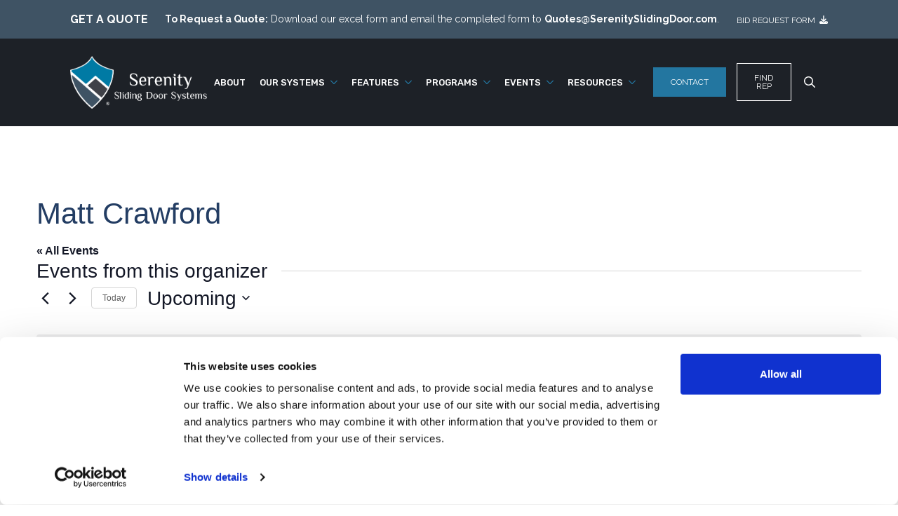

--- FILE ---
content_type: text/css
request_url: https://serenityslidingdoor.com/wp-content/uploads/elementor/css/post-193.css?ver=1768845683
body_size: 2124
content:
.elementor-193 .elementor-element.elementor-element-0fe2ed9 .elementor-repeater-item-acb139b.jet-parallax-section__layout .jet-parallax-section__image{background-size:auto;}.elementor-bc-flex-widget .elementor-193 .elementor-element.elementor-element-c8e1c2d.elementor-column:not(.raven-column-flex-vertical) .elementor-widget-wrap{align-items:center;}.elementor-193 .elementor-element.elementor-element-c8e1c2d.elementor-column.elementor-element[data-element_type="column"]:not(.raven-column-flex-vertical) > .elementor-widget-wrap.elementor-element-populated{align-content:center;align-items:center;}.elementor-193 .elementor-element.elementor-element-c8e1c2d.elementor-column.elementor-element[data-element_type="column"].raven-column-flex-vertical > .elementor-widget-wrap.elementor-element-populated{justify-content:center;}.elementor-193 .elementor-element.elementor-element-0944264{width:var( --container-widget-width, 100% );max-width:100%;--container-widget-width:100%;--container-widget-flex-grow:0;}.elementor-193 .elementor-element.elementor-element-0944264 .raven-site-logo img, .elementor-193 .elementor-element.elementor-element-0944264 .raven-site-logo svg{width:200px;}.elementor-193 .elementor-element.elementor-element-0944264 .raven-site-logo{text-align:left;}.elementor-bc-flex-widget .elementor-193 .elementor-element.elementor-element-579a4e6.elementor-column:not(.raven-column-flex-vertical) .elementor-widget-wrap{align-items:center;}.elementor-193 .elementor-element.elementor-element-579a4e6.elementor-column.elementor-element[data-element_type="column"]:not(.raven-column-flex-vertical) > .elementor-widget-wrap.elementor-element-populated{align-content:center;align-items:center;}.elementor-193 .elementor-element.elementor-element-579a4e6.elementor-column.elementor-element[data-element_type="column"].raven-column-flex-vertical > .elementor-widget-wrap.elementor-element-populated{justify-content:center;}.elementor-widget-raven-nav-menu .raven-nav-menu-main .raven-nav-menu > li > a.raven-menu-item{font-family:var( --e-global-typography-text-font-family ), Sans-serif;font-weight:var( --e-global-typography-text-font-weight );color:var( --e-global-color-text );}.elementor-widget-raven-nav-menu .raven-nav-menu-main .raven-nav-menu > li:not(.current-menu-parent):not(.current-menu-ancestor) > a.raven-menu-item:hover:not(.raven-menu-item-active), .elementor-widget-raven-nav-menu .raven-nav-menu-main .raven-nav-menu > li:not(.current-menu-parent):not(.current-menu-ancestor) > a.highlighted:not(.raven-menu-item-active){color:var( --e-global-color-accent );}.elementor-widget-raven-nav-menu .raven-nav-menu-main .raven-nav-menu > li > a.raven-menu-item-active, .elementor-widget-raven-nav-menu .raven-nav-menu-main .raven-nav-menu > li.current-menu-parent > a, .elementor-widget-raven-nav-menu .raven-nav-menu-main .raven-nav-menu > li.current-menu-ancestor > a{color:var( --e-global-color-accent );}.elementor-widget-raven-nav-menu .raven-nav-menu-main .raven-submenu > li > a.raven-submenu-item{font-family:var( --e-global-typography-text-font-family ), Sans-serif;font-weight:var( --e-global-typography-text-font-weight );color:var( --e-global-color-text );}.elementor-widget-raven-nav-menu .raven-nav-menu-main .raven-submenu > li:not(.current-menu-parent):not(.current-menu-ancestor) > a.raven-submenu-item:hover:not(.raven-menu-item-active), .elementor-widget-raven-nav-menu .raven-nav-menu-main .raven-submenu > li:not(.current-menu-parent):not(.current-menu-ancestor) > a.highlighted:not(.raven-menu-item-active){color:var( --e-global-color-accent );}.elementor-widget-raven-nav-menu .raven-nav-menu-main .raven-submenu > li > a.raven-menu-item-active, .elementor-widget-raven-nav-menu .raven-nav-menu-main .raven-submenu > li.current-menu-parent > a, .elementor-widget-raven-nav-menu .raven-nav-menu-main .raven-submenu > li.current-menu-ancestor > a{color:var( --e-global-color-accent );}.elementor-widget-raven-nav-menu .raven-nav-menu-mobile .raven-nav-menu li > a{font-family:var( --e-global-typography-text-font-family ), Sans-serif;font-weight:var( --e-global-typography-text-font-weight );color:var( --e-global-color-text );}.elementor-widget-raven-nav-menu .raven-nav-menu-mobile .raven-nav-menu li > a:hover{color:var( --e-global-color-accent );}.elementor-widget-raven-nav-menu .raven-nav-menu-mobile .raven-nav-menu li > a.raven-menu-item-active, .elementor-widget-raven-nav-menu .raven-nav-menu-mobile .raven-nav-menu li > a:active, .elementor-widget-raven-nav-menu .raven-nav-menu-mobile .raven-nav-menu > li.current-menu-ancestor > a.raven-menu-item, .elementor-widget-raven-nav-menu li.menu-item.current-menu-ancestor > a.raven-submenu-item.has-submenu{color:var( --e-global-color-accent );}.elementor-widget-raven-nav-menu .raven-nav-menu-toggle-button{color:var( --e-global-color-secondary );}.elementor-widget-raven-nav-menu .raven-nav-menu-toggle-button svg{fill:var( --e-global-color-secondary );}.elementor-widget-raven-nav-menu .hamburger-inner, .elementor-widget-raven-nav-menu .hamburger-inner::after, .elementor-widget-raven-nav-menu .hamburger-inner::before{background-color:var( --e-global-color-secondary );}.elementor-widget-raven-nav-menu .raven-nav-menu-toggle-button:hover{color:var( --e-global-color-accent );}.elementor-widget-raven-nav-menu .raven-nav-menu-toggle-button:hover svg{fill:var( --e-global-color-accent );}.elementor-widget-raven-nav-menu .raven-nav-menu-toggle-button:hover .hamburger-inner, .elementor-widget-raven-nav-menu .raven-nav-menu-toggle-button:hover  .hamburger-inner::after, .elementor-widget-raven-nav-menu .raven-nav-menu-toggle-button:hover  .hamburger-inner::before{background-color:var( --e-global-color-accent );}.elementor-193 .elementor-element.elementor-element-289ec10 .raven-nav-menu-vertical .raven-nav-menu li > a{justify-content:right !important;}.elementor-193 .elementor-element.elementor-element-289ec10 .raven-nav-menu-mobile{background-color:#0076A0;}.elementor-193 .elementor-element.elementor-element-289ec10 > .elementor-widget-container{margin:0px 30px 0px 0px;}.elementor-193 .elementor-element.elementor-element-289ec10 .raven-nav-menu-main .raven-nav-menu > li > a.raven-menu-item{font-family:"Rubik", Sans-serif;font-size:13px;font-weight:normal;text-transform:uppercase;letter-spacing:0px;padding:0px 0px 0px 0px;color:#FFFFFF;}.elementor-193 .elementor-element.elementor-element-289ec10 .raven-nav-menu-horizontal .raven-nav-menu > li:not(:last-child){margin-right:12px;}.elementor-193 .elementor-element.elementor-element-289ec10 .raven-nav-menu-vertical .raven-nav-menu > li:not(:last-child){margin-bottom:12px;}.elementor-193 .elementor-element.elementor-element-289ec10 .raven-nav-menu-main .raven-nav-menu > li:not(.current-menu-parent):not(.current-menu-ancestor) > a.raven-menu-item:hover:not(.raven-menu-item-active), .elementor-193 .elementor-element.elementor-element-289ec10 .raven-nav-menu-main .raven-nav-menu > li:not(.current-menu-parent):not(.current-menu-ancestor) > a.highlighted:not(.raven-menu-item-active){color:#03A8E3;}.elementor-193 .elementor-element.elementor-element-289ec10 .raven-nav-menu-main .raven-nav-menu > li > a.raven-menu-item-active, .elementor-193 .elementor-element.elementor-element-289ec10 .raven-nav-menu-main .raven-nav-menu > li.current-menu-parent > a, .elementor-193 .elementor-element.elementor-element-289ec10 .raven-nav-menu-main .raven-nav-menu > li.current-menu-ancestor > a{color:#03A8E3;}.elementor-193 .elementor-element.elementor-element-289ec10 .raven-nav-menu-main .raven-submenu > li:not(:last-child){border-bottom-width:1px;}.elementor-193 .elementor-element.elementor-element-289ec10 .raven-nav-menu-main .raven-submenu > li:not(.current-menu-parent):not(.current-menu-ancestor) > a.raven-submenu-item:hover:not(.raven-menu-item-active), .elementor-193 .elementor-element.elementor-element-289ec10 .raven-nav-menu-main .raven-submenu > li:not(.current-menu-parent):not(.current-menu-ancestor) > a.highlighted:not(.raven-menu-item-active){color:#0076A0;}.elementor-193 .elementor-element.elementor-element-289ec10 .raven-nav-menu-main .raven-submenu > li > a.raven-menu-item-active, .elementor-193 .elementor-element.elementor-element-289ec10 .raven-nav-menu-main .raven-submenu > li.current-menu-parent > a, .elementor-193 .elementor-element.elementor-element-289ec10 .raven-nav-menu-main .raven-submenu > li.current-menu-ancestor > a{color:#03A8E3;}.elementor-193 .elementor-element.elementor-element-289ec10 .raven-nav-menu-mobile .raven-nav-menu li > a{padding:8px 32px 8px 32px;justify-content:left !important;color:#FFFFFF;}.elementor-193 .elementor-element.elementor-element-289ec10 .raven-nav-menu-mobile .raven-nav-menu li > a:hover{color:var( --e-global-color-a00f540 );background-color:#FFFFFF;}.elementor-193 .elementor-element.elementor-element-289ec10 .raven-nav-menu-toggle{text-align:center;}.elementor-bc-flex-widget .elementor-193 .elementor-element.elementor-element-0543616.elementor-column:not(.raven-column-flex-vertical) .elementor-widget-wrap{align-items:center;}.elementor-193 .elementor-element.elementor-element-0543616.elementor-column.elementor-element[data-element_type="column"]:not(.raven-column-flex-vertical) > .elementor-widget-wrap.elementor-element-populated{align-content:center;align-items:center;}.elementor-193 .elementor-element.elementor-element-0543616.elementor-column.elementor-element[data-element_type="column"].raven-column-flex-vertical > .elementor-widget-wrap.elementor-element-populated{justify-content:center;}.elementor-widget-raven-button a.raven-button .button-text, .elementor-widget-raven-button .raven-button .button-text{font-family:var( --e-global-typography-accent-font-family ), Sans-serif;font-weight:var( --e-global-typography-accent-font-weight );}.elementor-widget-raven-button a.raven-button .button-subtext, .elementor-widget-raven-button .raven-button .button-subtext{font-family:var( --e-global-typography-accent-font-family ), Sans-serif;font-weight:var( --e-global-typography-accent-font-weight );}.elementor-193 .elementor-element.elementor-element-5bd331e a.raven-button{width:100%;height:40px;border-color:#0076A0;border-radius:0px 0px 0px 0px;}.elementor-193 .elementor-element.elementor-element-5bd331e .raven-button{width:100%;height:40px;border-color:#0076A0;border-radius:0px 0px 0px 0px;}.elementor-193 .elementor-element.elementor-element-5bd331e a.raven-button .button-text{color:#FFFFFF;}.elementor-193 .elementor-element.elementor-element-5bd331e .raven-button .button-text{color:#FFFFFF;}.elementor-193 .elementor-element.elementor-element-5bd331e .raven-button-icon{color:#FFFFFF;}.elementor-193 .elementor-element.elementor-element-5bd331e .raven-button-icon i{color:#FFFFFF;}.elementor-193 .elementor-element.elementor-element-5bd331e .raven-button-icon svg{fill:#FFFFFF;}.elementor-193 .elementor-element.elementor-element-5bd331e a.raven-button, .elementor-193 .elementor-element.elementor-element-5bd331e .raven-button, .elementor-193 .elementor-element.elementor-element-5bd331e .raven-button-widget-normal-effect-blink:after{background-color:#0076A0;background-image:none;}.elementor-193 .elementor-element.elementor-element-5bd331e a.raven-button:not(:hover), .elementor-193 .elementor-element.elementor-element-5bd331e .raven-button:not(:hover){border-style:solid;border-width:1px 1px 1px 1px;}.elementor-193 .elementor-element.elementor-element-5bd331e .raven-button:not(:hover).raven-button-widget-normal-effect-shockwave:after{border-radius:0px 0px 0px 0px;}.elementor-193 .elementor-element.elementor-element-5bd331e .raven-button:not(:hover).raven-button-widget-normal-effect-shockwave:before{border-radius:0px 0px 0px 0px;}.elementor-193 .elementor-element.elementor-element-5bd331e a.raven-button:hover{background-color:#FFFFFF;background-image:none;border-color:#FFFFFF;}.elementor-193 .elementor-element.elementor-element-5bd331e .raven-button:hover{border-color:#FFFFFF;}.elementor-193 .elementor-element.elementor-element-5bd331e a.raven-button:hover, .elementor-193 .elementor-element.elementor-element-5bd331e .raven-button:hover{border-style:solid;border-width:1px 1px 1px 1px;}.elementor-193 .elementor-element.elementor-element-5bd331e a.raven-button .button-text, .elementor-193 .elementor-element.elementor-element-5bd331e .raven-button .button-text{font-family:"Rubik", Sans-serif;font-size:12px;font-weight:normal;text-transform:uppercase;}.elementor-bc-flex-widget .elementor-193 .elementor-element.elementor-element-135f366.elementor-column:not(.raven-column-flex-vertical) .elementor-widget-wrap{align-items:center;}.elementor-193 .elementor-element.elementor-element-135f366.elementor-column.elementor-element[data-element_type="column"]:not(.raven-column-flex-vertical) > .elementor-widget-wrap.elementor-element-populated{align-content:center;align-items:center;}.elementor-193 .elementor-element.elementor-element-135f366.elementor-column.elementor-element[data-element_type="column"].raven-column-flex-vertical > .elementor-widget-wrap.elementor-element-populated{justify-content:center;}.elementor-193 .elementor-element.elementor-element-bc8f378 > .elementor-widget-container{padding:0px 0px 0px 10px;}.elementor-193 .elementor-element.elementor-element-bc8f378 a.raven-button{width:100%;height:40px;border-color:#FFFFFF;border-radius:0px 0px 0px 0px;}.elementor-193 .elementor-element.elementor-element-bc8f378 .raven-button{width:100%;height:40px;border-color:#FFFFFF;border-radius:0px 0px 0px 0px;}.elementor-193 .elementor-element.elementor-element-bc8f378 a.raven-button .button-text{color:#FFFFFF;}.elementor-193 .elementor-element.elementor-element-bc8f378 .raven-button .button-text{color:#FFFFFF;}.elementor-193 .elementor-element.elementor-element-bc8f378 .raven-button-icon{color:#FFFFFF;}.elementor-193 .elementor-element.elementor-element-bc8f378 .raven-button-icon i{color:#FFFFFF;}.elementor-193 .elementor-element.elementor-element-bc8f378 .raven-button-icon svg{fill:#FFFFFF;}.elementor-193 .elementor-element.elementor-element-bc8f378 a.raven-button, .elementor-193 .elementor-element.elementor-element-bc8f378 .raven-button, .elementor-193 .elementor-element.elementor-element-bc8f378 .raven-button-widget-normal-effect-blink:after{background-color:#0C1019F2;background-image:none;}.elementor-193 .elementor-element.elementor-element-bc8f378 a.raven-button:not(:hover), .elementor-193 .elementor-element.elementor-element-bc8f378 .raven-button:not(:hover){border-style:solid;border-width:3px 3px 3px 3px;}.elementor-193 .elementor-element.elementor-element-bc8f378 .raven-button:not(:hover).raven-button-widget-normal-effect-shockwave:after{border-radius:0px 0px 0px 0px;}.elementor-193 .elementor-element.elementor-element-bc8f378 .raven-button:not(:hover).raven-button-widget-normal-effect-shockwave:before{border-radius:0px 0px 0px 0px;}.elementor-193 .elementor-element.elementor-element-bc8f378 a.raven-button:hover{background-color:#0076A0;background-image:none;border-color:#0076A0;}.elementor-193 .elementor-element.elementor-element-bc8f378 .raven-button:hover{border-color:#0076A0;}.elementor-193 .elementor-element.elementor-element-bc8f378 a.raven-button:hover, .elementor-193 .elementor-element.elementor-element-bc8f378 .raven-button:hover{border-style:solid;border-width:1px 1px 1px 1px;}.elementor-193 .elementor-element.elementor-element-bc8f378 a.raven-button .button-text, .elementor-193 .elementor-element.elementor-element-bc8f378 .raven-button .button-text{font-family:"Rubik", Sans-serif;font-size:12px;font-weight:normal;text-transform:uppercase;}.elementor-193 .elementor-element.elementor-element-0fe2ed9:not(.elementor-motion-effects-element-type-background), .elementor-193 .elementor-element.elementor-element-0fe2ed9 > .elementor-motion-effects-container > .elementor-motion-effects-layer{background-color:#0C1019F2;}.elementor-193 .elementor-element.elementor-element-0fe2ed9 > .elementor-container{min-height:100px;}.elementor-193 .elementor-element.elementor-element-0fe2ed9{transition:background 0.3s, border 0.3s, border-radius 0.3s, box-shadow 0.3s;}.elementor-193 .elementor-element.elementor-element-0fe2ed9 > .elementor-background-overlay{transition:background 0.3s, border-radius 0.3s, opacity 0.3s;}.elementor-193 .elementor-element.elementor-element-0fe2ed9 a{color:#0076A0;}.elementor-193 .elementor-element.elementor-element-0fe2ed9 a:hover{color:#0076A0;}@media(max-width:1024px){.elementor-193 .elementor-element.elementor-element-289ec10 > .elementor-widget-container{margin:0px 0px 0px 0px;}.elementor-193 .elementor-element.elementor-element-289ec10:not(.raven-nav-menu-stretch) .raven-nav-menu-mobile{margin-top:30px;}.elementor-193 .elementor-element.elementor-element-289ec10.raven-nav-menu-stretch .raven-nav-menu-mobile{top:auto !important;margin-top:30px;}.elementor-193 .elementor-element.elementor-element-289ec10 .raven-nav-menu-toggle-button{font-size:25px;color:#FFFFFF;}.elementor-193 .elementor-element.elementor-element-289ec10 .raven-nav-menu-custom-icon svg{width:25px;}.elementor-193 .elementor-element.elementor-element-289ec10 .hamburger .hamburger-box{width:25px;}.elementor-193 .elementor-element.elementor-element-289ec10 .hamburger-box{height:calc(((25px/8) * 3) + calc((25px/4) * 2));}.elementor-193 .elementor-element.elementor-element-289ec10 .hamburger-box .hamburger-inner{margin-top:calc((25px/8) / -2);}.elementor-193 .elementor-element.elementor-element-289ec10 .hamburger-inner{width:25px;}.elementor-193 .elementor-element.elementor-element-289ec10 .hamburger-inner::before{width:25px;}.elementor-193 .elementor-element.elementor-element-289ec10 .hamburger-inner::after{width:25px;}.elementor-193 .elementor-element.elementor-element-289ec10 .hamburger-inner, .elementor-193 .elementor-element.elementor-element-289ec10 .hamburger-inner::before, .elementor-193 .elementor-element.elementor-element-289ec10 .hamburger-inner::after{height:2px;}.elementor-193 .elementor-element.elementor-element-289ec10 .hamburger:not(.is-active) .hamburger-inner::before{top:calc(((25px/8) + calc(25px/4)) * -1);}.elementor-193 .elementor-element.elementor-element-289ec10 .hamburger:not(.is-active) .hamburger-inner::after{bottom:calc(((25px/8) + calc(25px/4)) * -1);}.elementor-193 .elementor-element.elementor-element-289ec10 .raven-nav-menu-toggle{text-align:right;}.elementor-193 .elementor-element.elementor-element-289ec10 .raven-nav-menu-toggle-button svg{fill:#FFFFFF;}.elementor-193 .elementor-element.elementor-element-289ec10 .hamburger-inner, .elementor-193 .elementor-element.elementor-element-289ec10 .hamburger-inner::after, .elementor-193 .elementor-element.elementor-element-289ec10 .hamburger-inner::before{background-color:#FFFFFF;}.elementor-193 .elementor-element.elementor-element-289ec10 .raven-nav-menu-toggle-button:hover{color:#FF5E13;}.elementor-193 .elementor-element.elementor-element-289ec10 .raven-nav-menu-toggle-button:hover svg{fill:#FF5E13;}.elementor-193 .elementor-element.elementor-element-289ec10 .raven-nav-menu-toggle-button:hover .hamburger-inner, .elementor-193 .elementor-element.elementor-element-289ec10 .raven-nav-menu-toggle-button:hover  .hamburger-inner::after, .elementor-193 .elementor-element.elementor-element-289ec10 .raven-nav-menu-toggle-button:hover  .hamburger-inner::before{background-color:#FF5E13;}}@media(min-width:768px){.elementor-193 .elementor-element.elementor-element-c8e1c2d{width:19.561%;}.elementor-193 .elementor-element.elementor-element-579a4e6{width:56.403%;}.elementor-193 .elementor-element.elementor-element-0543616{width:11.995%;}.elementor-193 .elementor-element.elementor-element-135f366{width:12.003%;}}@media(max-width:1024px) and (min-width:768px){.elementor-193 .elementor-element.elementor-element-c8e1c2d{width:35%;}.elementor-193 .elementor-element.elementor-element-579a4e6{width:35%;}.elementor-193 .elementor-element.elementor-element-0543616{width:50%;}.elementor-193 .elementor-element.elementor-element-135f366{width:50%;}}@media(max-width:767px){.elementor-193 .elementor-element.elementor-element-c8e1c2d{width:70%;}.elementor-193 .elementor-element.elementor-element-c8e1c2d > .elementor-element-populated{padding:0px 0px 0px 0px;}.elementor-193 .elementor-element.elementor-element-0944264 .raven-site-logo{text-align:center;}.elementor-193 .elementor-element.elementor-element-579a4e6{width:30%;}.elementor-193 .elementor-element.elementor-element-579a4e6 > .elementor-element-populated{padding:20px 0px 20px 20px;}.elementor-193 .elementor-element.elementor-element-289ec10 .raven-nav-menu-vertical .raven-nav-menu li > a{justify-content:right !important;}.elementor-193 .elementor-element.elementor-element-289ec10 > .elementor-widget-container{padding:0px 0px 0px 0px;}.elementor-193 .elementor-element.elementor-element-289ec10 .raven-nav-menu-main .raven-submenu > li > a.raven-submenu-item{padding:0px 0px 0px 0px;}.elementor-193 .elementor-element.elementor-element-289ec10 .raven-nav-menu-toggle{text-align:left;}.elementor-193 .elementor-element.elementor-element-289ec10 .raven-nav-menu-toggle-button{color:var( --e-global-color-dd6b297 );}.elementor-193 .elementor-element.elementor-element-289ec10 .raven-nav-menu-toggle-button svg{fill:var( --e-global-color-dd6b297 );}.elementor-193 .elementor-element.elementor-element-289ec10 .hamburger-inner, .elementor-193 .elementor-element.elementor-element-289ec10 .hamburger-inner::after, .elementor-193 .elementor-element.elementor-element-289ec10 .hamburger-inner::before{background-color:var( --e-global-color-dd6b297 );}.elementor-193 .elementor-element.elementor-element-289ec10 .raven-nav-menu-toggle-button:hover{color:var( --e-global-color-a00f540 );}.elementor-193 .elementor-element.elementor-element-289ec10 .raven-nav-menu-toggle-button:hover svg{fill:var( --e-global-color-a00f540 );}.elementor-193 .elementor-element.elementor-element-289ec10 .raven-nav-menu-toggle-button:hover .hamburger-inner, .elementor-193 .elementor-element.elementor-element-289ec10 .raven-nav-menu-toggle-button:hover  .hamburger-inner::after, .elementor-193 .elementor-element.elementor-element-289ec10 .raven-nav-menu-toggle-button:hover  .hamburger-inner::before{background-color:var( --e-global-color-a00f540 );}.elementor-193 .elementor-element.elementor-element-0543616{width:100%;}.elementor-bc-flex-widget .elementor-193 .elementor-element.elementor-element-0543616.elementor-column .elementor-widget-wrap{align-items:center;}.elementor-193 .elementor-element.elementor-element-0543616.elementor-column.elementor-element[data-element_type="column"] > .elementor-widget-wrap.elementor-element-populated{align-content:center;align-items:center;}.elementor-193 .elementor-element.elementor-element-0543616.elementor-column > .elementor-widget-wrap{justify-content:center;}.elementor-193 .elementor-element.elementor-element-0543616 > .elementor-element-populated{padding:10px 20px 20px 20px;}.elementor-193 .elementor-element.elementor-element-135f366{width:100%;}.elementor-bc-flex-widget .elementor-193 .elementor-element.elementor-element-135f366.elementor-column .elementor-widget-wrap{align-items:center;}.elementor-193 .elementor-element.elementor-element-135f366.elementor-column.elementor-element[data-element_type="column"] > .elementor-widget-wrap.elementor-element-populated{align-content:center;align-items:center;}.elementor-193 .elementor-element.elementor-element-135f366.elementor-column > .elementor-widget-wrap{justify-content:center;}.elementor-193 .elementor-element.elementor-element-135f366 > .elementor-element-populated{padding:0px 20px 20px 20px;}.elementor-193 .elementor-element.elementor-element-bc8f378 > .elementor-widget-container{padding:0px 0px 0px 0px;}}/* Start JX Custom Fonts CSS *//* End JX Custom Fonts CSS */

--- FILE ---
content_type: text/css
request_url: https://serenityslidingdoor.com/wp-content/uploads/elementor/css/post-213.css?ver=1768845683
body_size: 1803
content:
.elementor-213 .elementor-element.elementor-element-44d0498 .elementor-repeater-item-a8a8fda.jet-parallax-section__layout .jet-parallax-section__image{background-size:auto;}.elementor-213 .elementor-element.elementor-element-7c5c795 .raven-site-logo{text-align:left;}.elementor-widget-icon-list .elementor-icon-list-item:not(:last-child):after{border-color:var( --e-global-color-text );}.elementor-widget-icon-list .elementor-icon-list-icon i{color:var( --e-global-color-primary );}.elementor-widget-icon-list .elementor-icon-list-icon svg{fill:var( --e-global-color-primary );}.elementor-widget-icon-list .elementor-icon-list-item > .elementor-icon-list-text, .elementor-widget-icon-list .elementor-icon-list-item > a{font-family:var( --e-global-typography-text-font-family ), Sans-serif;font-weight:var( --e-global-typography-text-font-weight );}.elementor-widget-icon-list .elementor-icon-list-text{color:var( --e-global-color-secondary );}.elementor-213 .elementor-element.elementor-element-1dd5bac > .elementor-widget-container{margin:15px 0px 0px 0px;}.elementor-213 .elementor-element.elementor-element-1dd5bac .elementor-icon-list-items:not(.elementor-inline-items) .elementor-icon-list-item:not(:last-child){padding-block-end:calc(16px/2);}.elementor-213 .elementor-element.elementor-element-1dd5bac .elementor-icon-list-items:not(.elementor-inline-items) .elementor-icon-list-item:not(:first-child){margin-block-start:calc(16px/2);}.elementor-213 .elementor-element.elementor-element-1dd5bac .elementor-icon-list-items.elementor-inline-items .elementor-icon-list-item{margin-inline:calc(16px/2);}.elementor-213 .elementor-element.elementor-element-1dd5bac .elementor-icon-list-items.elementor-inline-items{margin-inline:calc(-16px/2);}.elementor-213 .elementor-element.elementor-element-1dd5bac .elementor-icon-list-items.elementor-inline-items .elementor-icon-list-item:after{inset-inline-end:calc(-16px/2);}.elementor-213 .elementor-element.elementor-element-1dd5bac .elementor-icon-list-icon i{color:#FFFFFF;transition:color 0.3s;}.elementor-213 .elementor-element.elementor-element-1dd5bac .elementor-icon-list-icon svg{fill:#FFFFFF;transition:fill 0.3s;}.elementor-213 .elementor-element.elementor-element-1dd5bac .elementor-icon-list-item:hover .elementor-icon-list-icon i{color:#03A8E3;}.elementor-213 .elementor-element.elementor-element-1dd5bac .elementor-icon-list-item:hover .elementor-icon-list-icon svg{fill:#03A8E3;}.elementor-213 .elementor-element.elementor-element-1dd5bac{--e-icon-list-icon-size:14px;--icon-vertical-offset:0px;}.elementor-213 .elementor-element.elementor-element-1dd5bac .elementor-icon-list-item > .elementor-icon-list-text, .elementor-213 .elementor-element.elementor-element-1dd5bac .elementor-icon-list-item > a{font-family:"Raleway", Sans-serif;font-size:14px;font-weight:300;}.elementor-213 .elementor-element.elementor-element-1dd5bac .elementor-icon-list-text{color:#FFFFFF;transition:color 0.3s;}.elementor-213 .elementor-element.elementor-element-1dd5bac .elementor-icon-list-item:hover .elementor-icon-list-text{color:#FFFFFF;}.elementor-widget-raven-heading .raven-heading, .elementor-widget-raven-heading .raven-heading a{font-family:var( --e-global-typography-primary-font-family ), Sans-serif;font-weight:var( --e-global-typography-primary-font-weight );}.elementor-213 .elementor-element.elementor-element-8adbbe9 .raven-heading-title, .elementor-213 .elementor-element.elementor-element-8adbbe9 .raven-heading-title-inner{color:#FFFFFF;-webkit-text-fill-color:initial;}.elementor-213 .elementor-element.elementor-element-8adbbe9 .raven-heading, .elementor-213 .elementor-element.elementor-element-8adbbe9 .raven-heading a{font-family:"Roboto", Sans-serif;font-size:30px;font-weight:normal;}.elementor-213 .elementor-element.elementor-element-6f218a5 > .elementor-widget-container{margin:15px 0px 0px 0px;}.elementor-213 .elementor-element.elementor-element-6f218a5 .elementor-icon-list-items:not(.elementor-inline-items) .elementor-icon-list-item:not(:last-child){padding-block-end:calc(16px/2);}.elementor-213 .elementor-element.elementor-element-6f218a5 .elementor-icon-list-items:not(.elementor-inline-items) .elementor-icon-list-item:not(:first-child){margin-block-start:calc(16px/2);}.elementor-213 .elementor-element.elementor-element-6f218a5 .elementor-icon-list-items.elementor-inline-items .elementor-icon-list-item{margin-inline:calc(16px/2);}.elementor-213 .elementor-element.elementor-element-6f218a5 .elementor-icon-list-items.elementor-inline-items{margin-inline:calc(-16px/2);}.elementor-213 .elementor-element.elementor-element-6f218a5 .elementor-icon-list-items.elementor-inline-items .elementor-icon-list-item:after{inset-inline-end:calc(-16px/2);}.elementor-213 .elementor-element.elementor-element-6f218a5 .elementor-icon-list-icon i{color:#FFFFFF;transition:color 0.3s;}.elementor-213 .elementor-element.elementor-element-6f218a5 .elementor-icon-list-icon svg{fill:#FFFFFF;transition:fill 0.3s;}.elementor-213 .elementor-element.elementor-element-6f218a5{--e-icon-list-icon-size:14px;--icon-vertical-offset:0px;}.elementor-213 .elementor-element.elementor-element-6f218a5 .elementor-icon-list-item > .elementor-icon-list-text, .elementor-213 .elementor-element.elementor-element-6f218a5 .elementor-icon-list-item > a{font-family:"Raleway", Sans-serif;font-size:14px;font-weight:400;text-transform:uppercase;}.elementor-213 .elementor-element.elementor-element-6f218a5 .elementor-icon-list-text{color:#FFFFFF;transition:color 0.3s;}.elementor-213 .elementor-element.elementor-element-6f218a5 .elementor-icon-list-item:hover .elementor-icon-list-text{color:#03A8E3;}.elementor-213 .elementor-element.elementor-element-2ecc81a > .elementor-widget-container{margin:15px 0px 0px 0px;}.elementor-213 .elementor-element.elementor-element-2ecc81a .elementor-icon-list-items:not(.elementor-inline-items) .elementor-icon-list-item:not(:last-child){padding-block-end:calc(16px/2);}.elementor-213 .elementor-element.elementor-element-2ecc81a .elementor-icon-list-items:not(.elementor-inline-items) .elementor-icon-list-item:not(:first-child){margin-block-start:calc(16px/2);}.elementor-213 .elementor-element.elementor-element-2ecc81a .elementor-icon-list-items.elementor-inline-items .elementor-icon-list-item{margin-inline:calc(16px/2);}.elementor-213 .elementor-element.elementor-element-2ecc81a .elementor-icon-list-items.elementor-inline-items{margin-inline:calc(-16px/2);}.elementor-213 .elementor-element.elementor-element-2ecc81a .elementor-icon-list-items.elementor-inline-items .elementor-icon-list-item:after{inset-inline-end:calc(-16px/2);}.elementor-213 .elementor-element.elementor-element-2ecc81a .elementor-icon-list-icon i{color:#FFFFFF;transition:color 0.3s;}.elementor-213 .elementor-element.elementor-element-2ecc81a .elementor-icon-list-icon svg{fill:#FFFFFF;transition:fill 0.3s;}.elementor-213 .elementor-element.elementor-element-2ecc81a{--e-icon-list-icon-size:14px;--icon-vertical-offset:0px;}.elementor-213 .elementor-element.elementor-element-2ecc81a .elementor-icon-list-item > .elementor-icon-list-text, .elementor-213 .elementor-element.elementor-element-2ecc81a .elementor-icon-list-item > a{font-family:"Raleway", Sans-serif;font-size:14px;font-weight:400;text-transform:uppercase;}.elementor-213 .elementor-element.elementor-element-2ecc81a .elementor-icon-list-text{color:#FFFFFF;transition:color 0.3s;}.elementor-213 .elementor-element.elementor-element-2ecc81a .elementor-icon-list-item:hover .elementor-icon-list-text{color:#03A8E3;}.elementor-213 .elementor-element.elementor-element-30b02af .raven-heading-title, .elementor-213 .elementor-element.elementor-element-30b02af .raven-heading-title-inner{color:#FFFFFF;-webkit-text-fill-color:initial;}.elementor-213 .elementor-element.elementor-element-30b02af .raven-heading, .elementor-213 .elementor-element.elementor-element-30b02af .raven-heading a{font-family:"Roboto", Sans-serif;font-size:30px;font-weight:normal;}.elementor-213 .elementor-element.elementor-element-44d0498:not(.elementor-motion-effects-element-type-background), .elementor-213 .elementor-element.elementor-element-44d0498 > .elementor-motion-effects-container > .elementor-motion-effects-layer{background-color:#47586D;}.elementor-213 .elementor-element.elementor-element-44d0498{transition:background 0.3s, border 0.3s, border-radius 0.3s, box-shadow 0.3s;margin-top:0px;margin-bottom:0px;padding:90px 0px 30px 0px;}.elementor-213 .elementor-element.elementor-element-44d0498 > .elementor-background-overlay{transition:background 0.3s, border-radius 0.3s, opacity 0.3s;}.elementor-213 .elementor-element.elementor-element-89d380d .elementor-repeater-item-a8a8fda.jet-parallax-section__layout .jet-parallax-section__image{background-size:auto;}.elementor-213 .elementor-element.elementor-element-a8a65d4 .raven-site-logo{text-align:left;}.elementor-widget-text-editor{font-family:var( --e-global-typography-text-font-family ), Sans-serif;font-weight:var( --e-global-typography-text-font-weight );color:var( --e-global-color-text );}.elementor-widget-text-editor.elementor-drop-cap-view-stacked .elementor-drop-cap{background-color:var( --e-global-color-primary );}.elementor-widget-text-editor.elementor-drop-cap-view-framed .elementor-drop-cap, .elementor-widget-text-editor.elementor-drop-cap-view-default .elementor-drop-cap{color:var( --e-global-color-primary );border-color:var( --e-global-color-primary );}.elementor-213 .elementor-element.elementor-element-df2ae7d{font-family:"Roboto", Sans-serif;font-size:15px;font-weight:300;color:var( --e-global-color-dd6b297 );}.elementor-213 .elementor-element.elementor-element-df2ae7d a{color:var( --e-global-color-dd6b297 );}.elementor-213 .elementor-element.elementor-element-faffddc .raven-heading-title, .elementor-213 .elementor-element.elementor-element-faffddc .raven-heading-title-inner{color:#FFFFFF;-webkit-text-fill-color:initial;}.elementor-213 .elementor-element.elementor-element-faffddc .raven-heading, .elementor-213 .elementor-element.elementor-element-faffddc .raven-heading a{font-family:"Roboto", Sans-serif;font-size:30px;font-weight:normal;}.elementor-213 .elementor-element.elementor-element-fbf2abb > .elementor-widget-container{margin:15px 0px 0px 0px;}.elementor-213 .elementor-element.elementor-element-fbf2abb .elementor-icon-list-items:not(.elementor-inline-items) .elementor-icon-list-item:not(:last-child){padding-block-end:calc(16px/2);}.elementor-213 .elementor-element.elementor-element-fbf2abb .elementor-icon-list-items:not(.elementor-inline-items) .elementor-icon-list-item:not(:first-child){margin-block-start:calc(16px/2);}.elementor-213 .elementor-element.elementor-element-fbf2abb .elementor-icon-list-items.elementor-inline-items .elementor-icon-list-item{margin-inline:calc(16px/2);}.elementor-213 .elementor-element.elementor-element-fbf2abb .elementor-icon-list-items.elementor-inline-items{margin-inline:calc(-16px/2);}.elementor-213 .elementor-element.elementor-element-fbf2abb .elementor-icon-list-items.elementor-inline-items .elementor-icon-list-item:after{inset-inline-end:calc(-16px/2);}.elementor-213 .elementor-element.elementor-element-fbf2abb .elementor-icon-list-icon i{color:#FFFFFF;transition:color 0.3s;}.elementor-213 .elementor-element.elementor-element-fbf2abb .elementor-icon-list-icon svg{fill:#FFFFFF;transition:fill 0.3s;}.elementor-213 .elementor-element.elementor-element-fbf2abb{--e-icon-list-icon-size:14px;--icon-vertical-offset:0px;}.elementor-213 .elementor-element.elementor-element-fbf2abb .elementor-icon-list-item > .elementor-icon-list-text, .elementor-213 .elementor-element.elementor-element-fbf2abb .elementor-icon-list-item > a{font-family:"Raleway", Sans-serif;font-size:14px;font-weight:400;text-transform:uppercase;}.elementor-213 .elementor-element.elementor-element-fbf2abb .elementor-icon-list-text{color:#FFFFFF;transition:color 0.3s;}.elementor-213 .elementor-element.elementor-element-fbf2abb .elementor-icon-list-item:hover .elementor-icon-list-text{color:#03A8E3;}.elementor-213 .elementor-element.elementor-element-afb1d1e > .elementor-widget-container{margin:15px 0px 0px 0px;}.elementor-213 .elementor-element.elementor-element-afb1d1e .elementor-icon-list-items:not(.elementor-inline-items) .elementor-icon-list-item:not(:last-child){padding-block-end:calc(16px/2);}.elementor-213 .elementor-element.elementor-element-afb1d1e .elementor-icon-list-items:not(.elementor-inline-items) .elementor-icon-list-item:not(:first-child){margin-block-start:calc(16px/2);}.elementor-213 .elementor-element.elementor-element-afb1d1e .elementor-icon-list-items.elementor-inline-items .elementor-icon-list-item{margin-inline:calc(16px/2);}.elementor-213 .elementor-element.elementor-element-afb1d1e .elementor-icon-list-items.elementor-inline-items{margin-inline:calc(-16px/2);}.elementor-213 .elementor-element.elementor-element-afb1d1e .elementor-icon-list-items.elementor-inline-items .elementor-icon-list-item:after{inset-inline-end:calc(-16px/2);}.elementor-213 .elementor-element.elementor-element-afb1d1e .elementor-icon-list-icon i{color:#FFFFFF;transition:color 0.3s;}.elementor-213 .elementor-element.elementor-element-afb1d1e .elementor-icon-list-icon svg{fill:#FFFFFF;transition:fill 0.3s;}.elementor-213 .elementor-element.elementor-element-afb1d1e{--e-icon-list-icon-size:14px;--icon-vertical-offset:0px;}.elementor-213 .elementor-element.elementor-element-afb1d1e .elementor-icon-list-item > .elementor-icon-list-text, .elementor-213 .elementor-element.elementor-element-afb1d1e .elementor-icon-list-item > a{font-family:"Raleway", Sans-serif;font-size:14px;font-weight:400;text-transform:uppercase;}.elementor-213 .elementor-element.elementor-element-afb1d1e .elementor-icon-list-text{color:#FFFFFF;transition:color 0.3s;}.elementor-213 .elementor-element.elementor-element-afb1d1e .elementor-icon-list-item:hover .elementor-icon-list-text{color:#03A8E3;}.elementor-213 .elementor-element.elementor-element-89d380d:not(.elementor-motion-effects-element-type-background), .elementor-213 .elementor-element.elementor-element-89d380d > .elementor-motion-effects-container > .elementor-motion-effects-layer{background-color:#276186;}.elementor-213 .elementor-element.elementor-element-89d380d{transition:background 0.3s, border 0.3s, border-radius 0.3s, box-shadow 0.3s;padding:030px 0px 140px 0px;}.elementor-213 .elementor-element.elementor-element-89d380d > .elementor-background-overlay{transition:background 0.3s, border-radius 0.3s, opacity 0.3s;}.elementor-213 .elementor-element.elementor-element-7c8417d:not(.elementor-motion-effects-element-type-background), .elementor-213 .elementor-element.elementor-element-7c8417d > .elementor-motion-effects-container > .elementor-motion-effects-layer{background-color:#1F2023;}.elementor-213 .elementor-element.elementor-element-7c8417d{transition:background 0.3s, border 0.3s, border-radius 0.3s, box-shadow 0.3s;}.elementor-213 .elementor-element.elementor-element-7c8417d > .elementor-background-overlay{transition:background 0.3s, border-radius 0.3s, opacity 0.3s;}.elementor-213 .elementor-element.elementor-element-d14679e{font-family:"Raleway", Sans-serif;font-size:14px;color:#FFFFFF;}.elementor-213 .elementor-element.elementor-element-408b1a0{text-align:end;font-family:"Raleway", Sans-serif;font-size:14px;}.elementor-213 .elementor-element.elementor-element-97e72d5{--grid-template-columns:repeat(0, auto);--icon-size:16px;--grid-column-gap:10px;--grid-row-gap:0px;}.elementor-213 .elementor-element.elementor-element-97e72d5 .elementor-widget-container{text-align:right;}.elementor-213 .elementor-element.elementor-element-97e72d5 .elementor-social-icon{background-color:rgba(148, 158, 178, 0);--icon-padding:0.7em;border-style:solid;border-width:1px 1px 1px 1px;border-color:#E6E6E6;}.elementor-213 .elementor-element.elementor-element-97e72d5 .elementor-social-icon i{color:#949EB2;}.elementor-213 .elementor-element.elementor-element-97e72d5 .elementor-social-icon svg{fill:#949EB2;}.elementor-213 .elementor-element.elementor-element-97e72d5 .elementor-icon{border-radius:100px 100px 100px 100px;}.elementor-213 .elementor-element.elementor-element-97e72d5 .elementor-social-icon:hover{background-color:#0076A0;border-color:#0076A0;}.elementor-213 .elementor-element.elementor-element-97e72d5 .elementor-social-icon:hover i{color:#FFFFFF;}.elementor-213 .elementor-element.elementor-element-97e72d5 .elementor-social-icon:hover svg{fill:#FFFFFF;}@media(max-width:1024px){.elementor-213 .elementor-element.elementor-element-44d0498{padding:40px 10px 70px 10px;}.elementor-213 .elementor-element.elementor-element-89d380d{padding:40px 10px 70px 10px;}}@media(min-width:768px){.elementor-213 .elementor-element.elementor-element-e7ab281{width:31.781%;}.elementor-213 .elementor-element.elementor-element-eddf994{width:23.023%;}.elementor-213 .elementor-element.elementor-element-61e992d{width:20.122%;}.elementor-213 .elementor-element.elementor-element-365d418{width:42.054%;}.elementor-213 .elementor-element.elementor-element-22a894e{width:34.465%;}.elementor-213 .elementor-element.elementor-element-4e8ecbc{width:23.03%;}}@media(max-width:1024px) and (min-width:768px){.elementor-213 .elementor-element.elementor-element-e7ab281{width:34%;}.elementor-213 .elementor-element.elementor-element-eddf994{width:22%;}.elementor-213 .elementor-element.elementor-element-61e992d{width:22%;}.elementor-213 .elementor-element.elementor-element-b0fb567{width:22%;}.elementor-213 .elementor-element.elementor-element-83c915a{width:34%;}.elementor-213 .elementor-element.elementor-element-df327b6{width:22%;}.elementor-213 .elementor-element.elementor-element-a756ff4{width:22%;}.elementor-213 .elementor-element.elementor-element-365d418{width:33%;}.elementor-213 .elementor-element.elementor-element-22a894e{width:33%;}.elementor-213 .elementor-element.elementor-element-4e8ecbc{width:33%;}}@media(max-width:767px){.elementor-213 .elementor-element.elementor-element-7c5c795 .raven-site-logo{text-align:center;}.elementor-213 .elementor-element.elementor-element-eddf994 > .elementor-element-populated{margin:0px 0px -40px 0px;--e-column-margin-right:0px;--e-column-margin-left:0px;}.elementor-213 .elementor-element.elementor-element-8adbbe9 .raven-heading, .elementor-213 .elementor-element.elementor-element-8adbbe9 .raven-heading a{font-size:30px;}.elementor-213 .elementor-element.elementor-element-61e992d > .elementor-element-populated{margin:0px 0px 0px 0px;--e-column-margin-right:0px;--e-column-margin-left:0px;}.elementor-213 .elementor-element.elementor-element-2ecc81a > .elementor-widget-container{margin:0px 0px 0px 0px;}.elementor-213 .elementor-element.elementor-element-30b02af .raven-heading, .elementor-213 .elementor-element.elementor-element-30b02af .raven-heading a{font-size:30px;}.elementor-213 .elementor-element.elementor-element-a8a65d4 .raven-site-logo{text-align:center;}.elementor-213 .elementor-element.elementor-element-df327b6 > .elementor-element-populated{margin:0px 0px -40px 0px;--e-column-margin-right:0px;--e-column-margin-left:0px;}.elementor-213 .elementor-element.elementor-element-faffddc .raven-heading, .elementor-213 .elementor-element.elementor-element-faffddc .raven-heading a{font-size:30px;}.elementor-213 .elementor-element.elementor-element-a756ff4 > .elementor-element-populated{margin:0px 0px 0px 0px;--e-column-margin-right:0px;--e-column-margin-left:0px;}.elementor-213 .elementor-element.elementor-element-afb1d1e > .elementor-widget-container{margin:0px 0px 0px 0px;}.elementor-213 .elementor-element.elementor-element-d14679e{text-align:center;}.elementor-213 .elementor-element.elementor-element-408b1a0{text-align:center;}.elementor-213 .elementor-element.elementor-element-97e72d5 .elementor-widget-container{text-align:center;}}/* Start JX Custom Fonts CSS *//* End JX Custom Fonts CSS */
/* Start JX Custom Fonts CSS *//* End JX Custom Fonts CSS */

--- FILE ---
content_type: text/css
request_url: https://serenityslidingdoor.com/wp-content/uploads/breakdance/css/post-14795-defaults.css?v=b9f405b049248d3f5e0f6eeab7d49c7e
body_size: 1530
content:
.breakdance .bde-header-builder{position:relative;width:100%;background-color:var(--bde-background-color);--bde-header-width:var(--bde-section-width);--bde-header-sticky-top:calc(var(--bde-header-sticky-offset) + var(--wp-admin--admin-bar--height, 0px));--bde-header-sticky-offset:0px;--bde-header-sticky-duration:var(--bde-transition-duration)}.breakdance .bde-header-builder .bde-header-builder__container{gap:20px;display:flex;align-items:center;justify-content:space-between;margin:0 auto;max-width:var(--bde-header-width);padding:var(--bde-section-horizontal-padding) var(--bde-section-horizontal-padding)}.breakdance .bde-header-builder.bde-header-builder--overlay:not(.bde-header-builder--sticky){position:absolute;z-index:var(--bde-z-index-header-overlay)}.breakdance .bde-header-builder.bde-header-builder--sticky{position:fixed;z-index:var(--bde-z-index-header-sticky);top:var(--bde-header-sticky-top);transition-property:transform,opacity,background-color,box-shadow,top;transition-duration:var(--bde-header-sticky-duration);transition-timing-function:ease-in-out}.breakdance .bde-header-builder.bde-header-builder--sticky-bottom{top:auto;bottom:0}.breakdance .bde-header-builder.bde-header-builder--sticky .bde-header-builder__container{transition-property:min-height;transition-duration:var(--bde-header-sticky-duration);transition-timing-function:ease-in-out}.breakdance .bde-header-builder .bde-header-builder__header-builder-border-top,.breakdance .bde-header-builder .bde-header-builder__header-builder-border-bottom{transition-property:height,background-color;transition-duration:var(--bde-header-sticky-duration);transition-timing-function:ease-in-out}.bde-header-builder--sticky-scroll-hide{box-shadow:none!important;pointer-events:none}.bde-header-builder--sticky-scroll-hide *{pointer-events:none}.bde-header-builder--sticky-scroll-start-off-hidden{transition-duration:0s!important}.bde-header-builder--sticky-scroll-hide.bde-header-builder--sticky-scroll-slide{transform:translateY(calc(-100% - var(--wp-admin--admin-bar--height, 0px)));opacity:0}.bde-header-builder--sticky-bottom.bde-header-builder--sticky-scroll-hide.bde-header-builder--sticky-scroll-slide{transform:translateY(100%)}.bde-header-builder--sticky-scroll-hide.bde-header-builder--sticky-scroll-fade{opacity:0}.breakdance .bde-div{display:flex;flex-direction:column;align-items:flex-start;text-align:left;max-width:100%;position:relative;background-size:cover}.breakdance .bde-text{max-width:100%;margin:0;color:var(--bde-text-color,var(--bde-body-text-color))}.breakdance .bde-rich-text{max-width:100%;color:var(--bde-text-color,var(--bde-body-text-color))}.breakdance .bde-rich-text>:last-child li:last-child>p{margin-bottom:0}.breakdance .bde-rich-text img.aligncenter{display:block;margin:auto}.breakdance .bde-rich-text img.alignleft{float:left}.breakdance .bde-rich-text img.alignright{float:right}.breakdance .bde-button{max-width:100%}.breakdance .bde-container-link{display:flex;flex-direction:column;align-items:flex-start;text-align:left;max-width:100%;text-decoration:none;transition-property:background-color,border-color,box-shadow,color;transition-timing-function:ease-in-out;transition-duration:var(--defaultTransition,300ms);position:relative;background-size:cover}.breakdance .bde-container-link h1,.bde-container-link h2,.bde-container-link h3,.bde-container-link h4,.bde-container-link h5,.bde-container-link h6{transition-property:color;transition-timing-function:ease-in-out;transition-duration:var(--defaultTransition,300ms)}.breakdance .bde-text-link{display:flex}.breakdance .bde-text-link>*{margin:0;color:currentColor}.breakdance .bde-button{max-width:100%}.breakdance .bde-search-form{--searchFormSize:52px;--searchFormGray100:#f5f5f4;--searchFormGray200:#e7e5e4;--searchFormGray300:#d6d3d1;--searchFormGray600:#57534e;max-width:100%;position:relative;height:var(--searchFormSize)}.search-form__field{width:100%;border:0;padding:0 16px;height:var(--searchFormSize);display:block;outline:0;background-color:transparent}.search-form__button{height:var(--searchFormSize);display:flex;align-items:center;justify-content:center;width:var(--searchFormSize);color:#444;flex-shrink:0;appearance:none;border:0;cursor:pointer;transition:ease var(--bde-transition-duration) all;padding:1px 6px}.search-form__button.has-text{width:auto;padding-left:16px;padding-right:16px}.search-form__button>svg,.search-form__lightbox-close>svg,.search-form__lightbox-button>svg{font-size:inherit;min-width:100%;width:1em;height:1em;stroke-width:0;stroke:currentColor;fill:currentColor;display:block}.search-form__button{color:var(--searchFormGray600)}.search-form__container{height:var(--searchFormSize);display:flex;width:100%;border-radius:4px;flex-direction:row;border-radius:4px;transition:all 0.3s ease-in-out}.form-search__wrapper{position:relative;width:100%;overflow:hidden}.search-form--classic .search-form__container{background-color:#fff;border:1px solid var(--searchFormGray200);overflow:hidden}.search-form--classic .search-form__button{cursor:pointer;background-color:var(--searchFormGray200);width:var(--searchFormSize);height:var(--searchFormSize);transition:all 0.3s ease-in-out}.search-form--classic .search-form__button.has-text{width:auto}.search-form--classic .search-form__button:hover{background-color:var(--searchFormGray100)}.search-form--expand .search-form__field{position:absolute;left:0;top:0;border-radius:4px;background-color:var(--searchFormGray100)}.search-form--expand .form-search__wrapper--fade .search-form__field{opacity:0;transition:opacity 0.3s ease}.search-form--expand.is-active .form-search__wrapper--fade .search-form__field{opacity:1;width:100%}.search-form--expand .form-search__wrapper--reveal .search-form__field{transition:all 0.8s ease-in-out;opacity:0;width:0}.search-form--expand.is-active .form-search__wrapper--reveal .search-form__field{width:100%;opacity:1}.search-form--expand .search-form__container{background-color:transparent;gap:16px}.search-form--expand.is-active .search-form__input:focus{background-color:var(--searchFormGray200)}.search-form--expand .search-form__button{transition:background-color 0.3s ease;cursor:pointer;background-color:var(--searchFormGray200);border-radius:50%}.search-form--expand .search-form__button:hover{background-color:var(--searchFormGray300)}.search-form--expand .search-form__icon--close,.search-form--expand.is-active .search-form__icon--search{display:none}.search-form--expand.is-active .search-form__icon--close{display:inline-block}.search-form--full-screen:not(.is-active){height:0;width:0;overflow:hidden}.search-form--full-screen .search-form__lightbox{display:flex;align-items:center;position:fixed;z-index:var(--bde-z-index-search-fullscreen);top:0;left:0;right:0;bottom:0;height:100vh;width:100%;padding:0 10%;background-color:rgba(0,0,0,0.8);opacity:0;pointer-events:none;transition:all 0.3s ease-in-out;visibility:hidden}.search-form--full-screen.is-active .search-form__lightbox{opacity:1;pointer-events:all;visibility:visible}.search-form__button--full-screen{transition:background-color 0.3s ease;cursor:pointer;border-radius:4px;width:var(--searchFormSize);height:var(--searchFormSize)}.search-form--full-screen .search-form__lightbox-close{color:#fff;font-size:24px;position:absolute;top:calc(20px + var(--wp-admin--admin-bar--height, 0px));right:20px;cursor:pointer;z-index:11}.search-form--full-screen .search-form__field{color:#fff}.search-form--full-screen .search-form__lightbox-container{display:flex;flex-direction:row;align-items:center;width:100%;border:1px solid rgba(255,255,255,0.1);border-radius:4px;transition:all 0.3s ease;position:relative;z-index:20}.search-form--full-screen .search-form__lightbox-container:focus-within{border:1px solid rgba(255,255,255,0.5)}.search-form__lightbox-button{height:var(--searchFormSize);display:flex;align-items:center;justify-content:center;width:var(--searchFormSize);flex-shrink:0;appearance:none;cursor:pointer;border:0;color:rgba(255,255,255,0.1);background:transparent;font-size:18px;color:#fff}.search-form__lightbox-bg{position:absolute;top:0;left:0;width:100%;height:100%;z-index:10}

--- FILE ---
content_type: text/css
request_url: https://serenityslidingdoor.com/wp-content/uploads/breakdance/css/post-14795.css?v=0d5a93f6277b036f93bd1c451a0c88bd
body_size: 2833
content:
.breakdance .bde-header-builder-14795-100{background:var(--bde-palette-color-1-b626d249-8dd5-455a-9725-fc94b6846f9d);--bde-header-width:100%}.breakdance .bde-header-builder-14795-100 .bde-header-builder__container{padding-bottom:15px;padding-top:15px}@media (max-width:1119px){.breakdance .bde-header-builder-14795-100 .bde-header-builder__container{flex-direction:column}}.breakdance .bde-div-14795-101{width:100%}.breakdance .bde-div-14795-101{display:flex;flex-direction:row;flex-wrap:nowrap;justify-content:space-between;align-items:center;gap:20px}@media (max-width:1119px){.breakdance .bde-div-14795-101{gap:10px;flex-direction:column;flex-wrap:nowrap;justify-content:flex-start;align-items:}}.breakdance .bde-text-14795-102{color:var(--bde-palette-color-1-3ef24f0c-d1b5-4ada-9c7d-07c74c416d6c);font-weight:700;text-transform:uppercase}.breakdance .bde-rich-text-14795-103{color:var(--bde-palette-color-1-3ef24f0c-d1b5-4ada-9c7d-07c74c416d6c);font-size:14px}.breakdance .bde-rich-text-14795-103 a{color:var(--bde-palette-color-1-3ef24f0c-d1b5-4ada-9c7d-07c74c416d6c);font-weight:700}.breakdance .bde-rich-text-14795-103 a:hover{text-decoration-line:underline}@media (max-width:1023px){.breakdance .bde-rich-text-14795-103{text-align:center}}@media (max-width:767px){.breakdance .bde-rich-text-14795-103{font-size:12px;line-height:1.3}}.breakdance .bde-button-14795-104 .bde-button__button .button-atom__icon-wrapper{--spaceBeforeArrow:4px;--hoverTranslate:3px;margin-left:var(--spaceBeforeArrow)}.breakdance .bde-button-14795-104 .bde-button__button svg{transition:transform 0.3s ease;position:relative;font-size:inherit;margin-left:0.2em;fill:currentColor;stroke:currentColor;stroke-width:0}.breakdance .bde-button-14795-104 .bde-button__button:hover svg{transform:translate3d(var(--hoverTranslate),0,0)}.breakdance .bde-button-14795-104 .bde-button__button{color:var(--bde-palette-color-1-3ef24f0c-d1b5-4ada-9c7d-07c74c416d6c);font-size:var(--preset-id-5bc98516-90fd-4ac1-8d90-4d4533d558f6-font-size);font-family:var(--preset-id-5bc98516-90fd-4ac1-8d90-4d4533d558f6-font-family);font-weight:var(--preset-id-5bc98516-90fd-4ac1-8d90-4d4533d558f6-font-weight);text-transform:var(--preset-id-5bc98516-90fd-4ac1-8d90-4d4533d558f6-text-transform)}.breakdance .bde-button-14795-104 .bde-button__button{text-decoration:none;--fancyUnderlineColor:currentColor}.breakdance .bde-button-14795-104 .bde-button__button:hover{text-decoration:none}.breakdance .bde-button-14795-104 .bde-button__button::before{content:""}.breakdance .bde-button-14795-104 .bde-button__button::before,.breakdance .bde-button-14795-104 .bde-button__button::after{position:absolute;width:100%;height:0.075em;background:currentColor;top:110%;left:0;pointer-events:none}.breakdance .bde-button-14795-104 .bde-button__button::before{content:"";transform-origin:100% 50%;transform:scale3d(0,1,1);transition-duration:0.3s;transition-property:background-color,transform}.breakdance .bde-button-14795-104 .bde-button__button::before,.breakdance .bde-button-14795-104 .bde-button__button::after{position:absolute;width:100%;height:0.075em;background-color:var(--fancyUnderlineColor);top:110%;left:0;pointer-events:none}.breakdance .bde-button-14795-104 .bde-button__button:hover::before{transform-origin:0% 50%;transform:scale3d(1,1,1)}.breakdance .bde-header-builder-14795-105{background:var(--bde-palette-color-1-19a5a09c-1018-49a8-af86-748fb3371006);--bde-header-width:100%}.breakdance .bde-header-builder-14795-105 .bde-header-builder__container{padding-bottom:25px;padding-top:25px}@media (max-width:1119px){.breakdance .bde-header-builder-14795-105 .bde-header-builder__container{padding-bottom:15px;padding-top:15px}}@media (max-width:767px){.breakdance .bde-header-builder-14795-105 .bde-header-builder__container{padding-left:20px;padding-right:20px}}.breakdance .bde-image2-14795-107{width:200px;height:auto}.breakdance .bde-div-14795-108{display:flex;flex-direction:row;flex-wrap:nowrap;justify-content:flex-end;align-items:center;gap:10px}@media (max-width:1119px){.breakdance .bde-menu-14795-109 .breakdance-menu{--mobile-offset-y:68px;--menu-background:var(--bde-palette-color-1-3ef24f0c-d1b5-4ada-9c7d-07c74c416d6c);--menu-hide-on-mobile:none;--toggle-layer-color:var(--bde-brand-primary-color)}}@media (min-width:1120px){.breakdance .bde-menu-14795-109 .breakdance-menu{--menu-hide-on-desktop:none;--links-gap:0px;--link-color:var(--bde-palette-color-1-3ef24f0c-d1b5-4ada-9c7d-07c74c416d6c);--link-padding-right:10px;--link-padding-left:10px;--link-effect-color:var(--bde-links-color);--link-effect-color-hover:var(--bde-links-color);--link-effect-thickness:1px;--link-arrow-color:var(--bde-brand-primary-color);--dropdown-caret-display:none;--dropdown-background-color:var(--bde-palette-color-1-3ef24f0c-d1b5-4ada-9c7d-07c74c416d6c);--dropdown-custom-offset-y:22px}.breakdance .bde-menu-14795-109 .breakdance-menu-link{color:var(--bde-palette-color-1-3ef24f0c-d1b5-4ada-9c7d-07c74c416d6c);font-family:"Rubik",sans-serif;font-size:13px;font-weight:500;text-transform:uppercase}.breakdance .bde-menu-14795-109 .breakdance-menu-item--active{--link-effect-text-color:var(--bde-brand-primary-color);--link-arrow-color:var(--bde-brand-primary-color);--link-arrow-color-hover:var(--bde-brand-primary-color)}.breakdance .bde-menu-14795-109 .breakdance-menu-item--active .breakdance-menu-link{color:var(--link-effect-text-color,var(--link-color))}.breakdance .bde-menu-14795-109 .breakdance-menu-item--active:hover .breakdance-menu-link{color:var(--link-effect-text-color,var(--link-color-hover))}.breakdance .bde-menu-14795-109 .breakdance-dropdown-body{border-radius:0px}.breakdance .bde-menu-14795-109 .breakdance-menu .breakdance-dropdown-link__text{font-family:"Roboto",sans-serif;font-size:16px}.breakdance .bde-menu-14795-109 .breakdance-menu .breakdance-dropdown-link:hover .breakdance-dropdown-link__text{color:var(--bde-links-color)}}@media (max-width:1119px){.breakdance .bde-menu-14795-109 .breakdance-menu{--menu-hide-on-mobile:none;--link-color:var(--bde-palette-color-1-19a5a09c-1018-49a8-af86-748fb3371006)}.breakdance .bde-menu-14795-109 .breakdance-menu-link{color:var(--bde-palette-color-1-19a5a09c-1018-49a8-af86-748fb3371006);font-weight:600;text-transform:uppercase}.breakdance .bde-menu-14795-109 .breakdance-menu .breakdance-dropdown-column__title{color:var(--bde-palette-color-1-b626d249-8dd5-455a-9725-fc94b6846f9d)}.breakdance .bde-menu-14795-109 .breakdance-dropdown-link{color:var(--bde-palette-color-1-b626d249-8dd5-455a-9725-fc94b6846f9d)}.breakdance .bde-menu-14795-109 .breakdance-menu{--links-gap:0;--dropdown-link-icon-display:none;--dropdown-link-description-display:none;--dropdown-links-gap:var(--gap-none)}.breakdance .bde-menu-14795-109 .breakdance-menu-list{align-items:stretch;background-color:var(--menu-background);display:none;flex-direction:column;left:var(--mobile-offset-x);max-height:var(--menu-max-height);overflow-y:auto;position:absolute;top:var(--mobile-offset-y,100%);width:calc(100vw - var(--menu-scrollbar-width, 0px));z-index:var(--bde-z-index-menu-mobile)}.breakdance .bde-menu-14795-109 .breakdance-menu--enabled .breakdance-menu-list{display:flex}.breakdance .bde-menu-14795-109 .breakdance-responsive-menu--bottom .breakdance-menu-list{bottom:var(--mobile-offset-y,100%);top:auto}.breakdance .bde-menu-14795-109 .breakdance-responsive-menu--open .breakdance-menu-list{opacity:1!important;pointer-events:auto!important;transform:none!important}.breakdance .bde-menu-14795-109 .breakdance-menu-list>.bde-button{border-top:var(--link-border);justify-content:var(--link-alignment);margin-left:0;padding:10px 15px}.breakdance .bde-menu-14795-109 .breakdance-menu-list>.bde-button .button-atom{width:var(--bde-button-width,100%)}.breakdance .bde-menu-14795-109 .breakdance-menu-list>:last-child{border-bottom:var(--link-border)}.breakdance .bde-menu-14795-109 .breakdance-menu--accordion .breakdance-menu-list:not(.is-visible):not(.is-collapsing),.breakdance .bde-menu-14795-109 .breakdance-menu--default .breakdance-menu-list:not(.is-visible):not(.is-collapsing){height:0;overflow:hidden;pointer-events:none;visibility:hidden}.breakdance .bde-menu-14795-109 .breakdance-menu--accordion .breakdance-menu-list.is-collapsing,.breakdance .bde-menu-14795-109 .breakdance-menu--default .breakdance-menu-list.is-collapsing{height:0;overflow:hidden;transition:var(--menu-duration) height ease-in-out,var(--menu-duration) visibility ease-in-out}.breakdance .bde-menu-14795-109 .breakdance-menu .breakdance-menu-link{border-top:var(--link-border);outline-offset:-1px;padding:var(--mobile-link-padding-top) var(--mobile-link-padding-right) var(--mobile-link-padding-bottom) var(--mobile-link-padding-left)}.breakdance .bde-menu-14795-109 .breakdance-menu-link-arrow{border-top:var(--link-border);bottom:0;position:absolute;right:0;top:0}.breakdance .bde-menu-14795-109 .hide-arrows-on-desktop .breakdance-menu-link-arrow{display:block}.breakdance .bde-menu-14795-109 .hide-arrows-on-mobile .breakdance-menu-link-arrow{display:none}.breakdance .bde-menu-14795-109 .breakdance-dropdown-floater{transform:none;visibility:visible}.breakdance .bde-menu-14795-109 .breakdance-dropdown--open .breakdance-dropdown-floater{transform:none}.breakdance .bde-menu-14795-109 .breakdance-dropdown-caret{display:none}.breakdance .bde-menu-14795-109 .breakdance-dropdown-body{background-color:var(--link-background-color);border-radius:0;border-top:var(--link-border);box-shadow:none;flex-direction:column}.breakdance .bde-menu-14795-109 .breakdance-dropdown--custom .breakdance-dropdown-floater,.breakdance .bde-menu-14795-109 .breakdance-menu--custom-width .breakdance-dropdown-floater{width:auto}.breakdance .bde-menu-14795-109 .breakdance-menu--placement-section-width .breakdance-dropdown-floater{width:100%}.breakdance .bde-menu-14795-109 .breakdance-dropdown-section{--dropdown-section-padding:0;--dropdown-section-gap:var(--gap-none)}.breakdance .bde-menu-14795-109 .breakdance-dropdown-section--additional{background-color:transparent;border-top:var(--link-border)}.breakdance .bde-menu-14795-109 .breakdance-dropdown-columns{--dropdown-columns-stack:column;--dropdown-columns-gap:var(--gap-none)}.breakdance .bde-menu-14795-109 .breakdance-dropdown-column{gap:var(--gap-none)}.breakdance .bde-menu-14795-109 .breakdance-dropdown-column+.breakdance-dropdown-column{border-top:var(--link-border)}.breakdance .bde-menu-14795-109 .breakdance-menu--collapse .breakdance-dropdown-column--collapsible{gap:var(--gap-none)}.breakdance .bde-menu-14795-109 .breakdance-menu--collapse .breakdance-dropdown-column--collapsible .breakdance-dropdown-item:first-child,.breakdance .bde-menu-14795-109 .breakdance-menu--collapse .breakdance-dropdown-column--collapsible:not(:first-child){border-top:var(--link-border)}.breakdance .bde-menu-14795-109 .breakdance-menu--collapse .breakdance-dropdown-column--collapsible .breakdance-dropdown-column__title{cursor:pointer;outline-offset:-1px}.breakdance .bde-menu-14795-109 .breakdance-menu--collapse .breakdance-dropdown-column--collapsible .breakdance-dropdown-links:not(.is-visible):not(.is-collapsing){height:0;overflow:hidden;pointer-events:none;visibility:hidden}.breakdance .bde-menu-14795-109 .breakdance-menu--collapse .breakdance-dropdown-column--collapsible .breakdance-dropdown-links.is-collapsing{height:0;overflow:hidden;transition:var(--menu-duration) height ease-in-out,var(--menu-duration) visibility ease-in-out}.breakdance .bde-menu-14795-109 .breakdance-dropdown-column__title{font-weight:500;justify-content:var(--link-alignment);padding:var(--mobile-link-level-2-padding-top) var(--mobile-link-level-2-padding-right) var(--mobile-link-level-2-padding-bottom) var(--mobile-link-level-2-padding-left);white-space:normal}.breakdance .bde-menu-14795-109 .breakdance-menu--collapse .breakdance-dropdown-column--collapsible .breakdance-dropdown-column__title:after{display:block}.breakdance .bde-menu-14795-109 .breakdance-dropdown-item+.breakdance-dropdown-item{border-top:var(--link-border)}.breakdance .bde-menu-14795-109 .breakdance-menu .breakdance-dropdown-link{justify-content:var(--link-alignment);outline-offset:-1px;padding:var(--mobile-link-level-3-padding-top) var(--mobile-link-level-3-padding-right) var(--mobile-link-level-3-padding-bottom) var(--mobile-link-level-3-padding-left);white-space:normal}.breakdance .bde-menu-14795-109 .breakdance-menu--no-titles .breakdance-dropdown-column__title{display:none}.breakdance .bde-menu-14795-109 .breakdance-menu-topbar{align-items:center;display:flex}.breakdance .bde-menu-14795-109 .breakdance-menu--offcanvas .breakdance-menu-list{bottom:0;height:100vh!important;left:0;max-height:none;max-width:100%;opacity:1;padding-top:var(--wp-admin--admin-bar--height,0);position:fixed;top:0;transform:translate3d(-100%,0,0);transition:var(--menu-duration) transform ease,var(--menu-duration) visibility ease;visibility:hidden;width:var(--mobile-offcanvas-width)}.breakdance .bde-menu-14795-109 .breakdance-menu--offcanvas.breakdance-responsive-menu--open .breakdance-menu-list{visibility:visible}.breakdance .bde-menu-14795-109 .breakdance-menu--offcanvas-right .breakdance-menu-list{left:auto;right:0;transform:translate3d(100%,0,0)}.breakdance .bde-menu-14795-109 .breakdance-menu--fullscreen .breakdance-menu-list{height:100vh!important;max-height:none!important;opacity:0;padding-top:var(--wp-admin--admin-bar--height,0);pointer-events:none;position:fixed;top:0;transition:var(--menu-duration) opacity ease,var(--menu-duration) visibility ease;visibility:hidden}.breakdance .bde-menu-14795-109 .breakdance-menu--fullscreen.breakdance-responsive-menu--open .breakdance-menu-list{visibility:visible}.breakdance .bde-menu-14795-109 .breakdance-dropdown--wp .breakdance-dropdown-section{margin-bottom:-1px}.breakdance .bde-menu-14795-109 .breakdance-dropdown--wp .breakdance-dropdown-link{padding:var(--mobile-link-level-2-padding-top) var(--mobile-link-level-2-padding-right) var(--mobile-link-level-2-padding-bottom) var(--mobile-link-level-2-padding-left)}.breakdance .bde-menu-14795-109 .breakdance-menu-toggle{display:flex}.breakdance .bde-menu-14795-109 .breakdance-menu--active-styles .breakdance-menu-item--active:before,.breakdance .bde-menu-14795-109 .breakdance-menu--effect .breakdance-menu-item:before{display:none}.breakdance .bde-menu-14795-109 .breakdance-menu-item--active .breakdance-menu-link{background-color:var(--link-background-color-active);color:var(--link-color-active)}@media (min-width:1120px){.breakdance .bde-menu-14795-109 .breakdance-menu{--menu-hide-on-desktop:none}}}@media (max-width:1023px){@media (max-width:1119px){.breakdance .bde-menu-14795-109 .breakdance-menu{--menu-hide-on-mobile:none}}@media (min-width:1120px){.breakdance .bde-menu-14795-109 .breakdance-menu{--menu-hide-on-desktop:none}}}@media (max-width:767px){@media (max-width:1119px){.breakdance .bde-menu-14795-109 .breakdance-menu{--menu-hide-on-mobile:none}}@media (min-width:1120px){.breakdance .bde-menu-14795-109 .breakdance-menu{--menu-hide-on-desktop:none}}}@media (max-width:479px){@media (max-width:1119px){.breakdance .bde-menu-14795-109 .breakdance-menu{--menu-hide-on-mobile:none}}@media (min-width:1120px){.breakdance .bde-menu-14795-109 .breakdance-menu{--menu-hide-on-desktop:none}}}@media (max-width:1119px){}@media (max-width:1023px){}@media (max-width:767px){}@media (max-width:479px){}@media (max-width:1119px){}@media (max-width:1023px){}@media (max-width:767px){}@media (max-width:479px){}@media (max-width:1119px){}@media (max-width:1023px){}@media (max-width:767px){}@media (max-width:479px){}@media (max-width:1119px){}@media (max-width:1023px){}@media (max-width:767px){}@media (max-width:479px){}@media (max-width:1119px){}@media (max-width:1023px){}@media (max-width:767px){}@media (max-width:479px){}.breakdance .bde-button-14795-116 .bde-button__button{--bde-button-custom-border-color:transparent;--bde-button-custom-border-color-hover:transparent;--bde-button-custom-text-color:var(--bde-palette-color-1-3ef24f0c-d1b5-4ada-9c7d-07c74c416d6c);--bde-button-custom-text-color-hover:var(--bde-brand-primary-color);--bde-button-custom-background-color:var(--bde-brand-primary-color);--bde-button-custom-background-color-hover:var(--bde-palette-color-1-3ef24f0c-d1b5-4ada-9c7d-07c74c416d6c);border-radius:0px;color:var(--bde-palette-color-1-3ef24f0c-d1b5-4ada-9c7d-07c74c416d6c);font-size:var(--preset-id-5bc98516-90fd-4ac1-8d90-4d4533d558f6-font-size);font-family:var(--preset-id-5bc98516-90fd-4ac1-8d90-4d4533d558f6-font-family);font-weight:var(--preset-id-5bc98516-90fd-4ac1-8d90-4d4533d558f6-font-weight);text-transform:var(--preset-id-5bc98516-90fd-4ac1-8d90-4d4533d558f6-text-transform)}.breakdance .bde-button-14795-116 .bde-button__button:hover{color:var(--bde-brand-primary-color)}@media (max-width:1119px) and (min-width:1024px){.breakdance .bde-button-14795-116{display:none}}@media (max-width:1023px) and (min-width:768px){.breakdance .bde-button-14795-116{display:none}}@media (max-width:767px) and (min-width:480px){.breakdance .bde-button-14795-116{display:none}}@media (max-width:479px){.breakdance .bde-button-14795-116{display:none}}.breakdance .bde-button-14795-117 .bde-button__button{--bde-button-custom-border-color:transparent;--bde-button-custom-border-color-hover:transparent;--bde-button-custom-text-color:#fff;--bde-button-custom-text-color-hover:#fff;--bde-button-custom-background-color:var(--bde-brand-primary-color);--bde-button-custom-background-color-hover:var(--bde-palette-blue-f4ab4375-7aeb-435d-aba9-0125c9385442-1);border-radius:0px;font-size:var(--preset-id-5bc98516-90fd-4ac1-8d90-4d4533d558f6-font-size);font-family:var(--preset-id-5bc98516-90fd-4ac1-8d90-4d4533d558f6-font-family);font-weight:var(--preset-id-5bc98516-90fd-4ac1-8d90-4d4533d558f6-font-weight);text-transform:var(--preset-id-5bc98516-90fd-4ac1-8d90-4d4533d558f6-text-transform)}@media (min-width:1120px){.breakdance .bde-button-14795-117{display:none}}@media (max-width:1119px){.breakdance .bde-button-14795-117 .bde-button__button{color:var(--bde-palette-color-1-3ef24f0c-d1b5-4ada-9c7d-07c74c416d6c)}}.breakdance .bde-button-14795-118 .bde-button__button{--bde-button-custom-border-color:var(--bde-palette-color-1-3ef24f0c-d1b5-4ada-9c7d-07c74c416d6c);--bde-button-custom-border-color-hover:var(--bde-palette-color-1-19a5a09c-1018-49a8-af86-748fb3371006);--bde-button-custom-background-color:transparent;--bde-button-custom-background-color-hover:var(--bde-brand-primary-color);--bde-button-custom-text-color:var(--bde-palette-color-1-3ef24f0c-d1b5-4ada-9c7d-07c74c416d6c);--bde-button-custom-text-color-hover:var(--bde-palette-color-1-3ef24f0c-d1b5-4ada-9c7d-07c74c416d6c);border-radius:0px;border-width:1px;color:var(--bde-palette-color-1-3ef24f0c-d1b5-4ada-9c7d-07c74c416d6c);font-size:var(--preset-id-5bc98516-90fd-4ac1-8d90-4d4533d558f6-font-size);font-family:var(--preset-id-5bc98516-90fd-4ac1-8d90-4d4533d558f6-font-family);font-weight:var(--preset-id-5bc98516-90fd-4ac1-8d90-4d4533d558f6-font-weight);text-transform:var(--preset-id-5bc98516-90fd-4ac1-8d90-4d4533d558f6-text-transform)}@media (max-width:1119px) and (min-width:1024px){.breakdance .bde-button-14795-118{display:none}}@media (max-width:1023px) and (min-width:768px){.breakdance .bde-button-14795-118{display:none}}@media (max-width:767px) and (min-width:480px){.breakdance .bde-button-14795-118{display:none}}@media (max-width:479px){.breakdance .bde-button-14795-118{display:none}}.breakdance .bde-button-14795-119 .bde-button__button{--bde-button-custom-border-color:var(--bde-palette-blue-f4ab4375-7aeb-435d-aba9-0125c9385442-1);--bde-button-custom-border-color-hover:var(--bde-palette-blue-f4ab4375-7aeb-435d-aba9-0125c9385442-1);--bde-button-custom-background-color:transparent;--bde-button-custom-background-color-hover:var(--bde-brand-primary-color);--bde-button-custom-text-color:var(--bde-palette-color-1-3ef24f0c-d1b5-4ada-9c7d-07c74c416d6c);--bde-button-custom-text-color-hover:var(--bde-palette-color-1-3ef24f0c-d1b5-4ada-9c7d-07c74c416d6c);border-radius:0px;border-width:1px;color:var(--bde-palette-color-1-3ef24f0c-d1b5-4ada-9c7d-07c74c416d6c);font-size:var(--preset-id-5bc98516-90fd-4ac1-8d90-4d4533d558f6-font-size);font-family:var(--preset-id-5bc98516-90fd-4ac1-8d90-4d4533d558f6-font-family);font-weight:var(--preset-id-5bc98516-90fd-4ac1-8d90-4d4533d558f6-font-weight);text-transform:var(--preset-id-5bc98516-90fd-4ac1-8d90-4d4533d558f6-text-transform)}@media (min-width:1120px){.breakdance .bde-button-14795-119{display:none}}@media (max-width:1119px){.breakdance .bde-button-14795-119 .bde-button__button{color:var(--bde-palette-blue-f4ab4375-7aeb-435d-aba9-0125c9385442-1)}.breakdance .bde-button-14795-119 .bde-button__button:hover{color:var(--bde-palette-color-1-3ef24f0c-d1b5-4ada-9c7d-07c74c416d6c)}}.breakdance .bde-search-form-14795-120 .search-form--classic .search-form__field::placeholder{color:}.breakdance .bde-search-form-14795-120 .search-form--expand .search-form__button{width:var(--searchFormSize);height:var(--searchFormSize)}.breakdance .bde-search-form-14795-120 .search-form--expand .search-form__field::placeholder{color:}.breakdance .bde-search-form-14795-120 .search-form--full-screen .search-form__lightbox-container{border-radius:0px;background:var(--bde-palette-color-1-3ef24f0c-d1b5-4ada-9c7d-07c74c416d6c)}.breakdance .bde-search-form-14795-120 .search-form--full-screen .search-form__field::placeholder{color:var(--bde-palette-color-1-b626d249-8dd5-455a-9725-fc94b6846f9d)}.breakdance .bde-search-form-14795-120 .search-form--full-screen .search-form__field{color:var(--bde-palette-color-1-19a5a09c-1018-49a8-af86-748fb3371006)}.breakdance .bde-search-form-14795-120 .search-form__button--full-screen{background-color:transparent;color:var(--bde-palette-color-1-3ef24f0c-d1b5-4ada-9c7d-07c74c416d6c);border-radius:0px}.breakdance .bde-search-form-14795-120 .search-form__button--full-screen:hover{background-color:var(--bde-palette-color-1-b626d249-8dd5-455a-9725-fc94b6846f9d)}.breakdance .bde-search-form-14795-120 .search-form--full-screen .search-form__lightbox-button{color:var(--bde-brand-primary-color)}@media (max-width:1119px){.breakdance .bde-search-form-14795-120 .search-form--classic .search-form__field::placeholder{color:}.breakdance .bde-search-form-14795-120 .search-form--expand .search-form__button{width:var(--searchFormSize);height:var(--searchFormSize)}.breakdance .bde-search-form-14795-120 .search-form--expand .search-form__field::placeholder{color:}.breakdance .bde-search-form-14795-120 .search-form--full-screen .search-form__field::placeholder{color:}}@media (max-width:1023px){.breakdance .bde-search-form-14795-120 .search-form--classic .search-form__field::placeholder{color:}.breakdance .bde-search-form-14795-120 .search-form--expand .search-form__button{width:var(--searchFormSize);height:var(--searchFormSize)}.breakdance .bde-search-form-14795-120 .search-form--expand .search-form__field::placeholder{color:}.breakdance .bde-search-form-14795-120 .search-form--full-screen .search-form__field::placeholder{color:}}@media (max-width:767px){.breakdance .bde-search-form-14795-120 .search-form--classic .search-form__field::placeholder{color:}.breakdance .bde-search-form-14795-120 .search-form--expand .search-form__button{width:var(--searchFormSize);height:var(--searchFormSize)}.breakdance .bde-search-form-14795-120 .search-form--expand .search-form__field::placeholder{color:}.breakdance .bde-search-form-14795-120 .search-form--full-screen .search-form__field::placeholder{color:}}@media (max-width:479px){.breakdance .bde-search-form-14795-120 .search-form--classic .search-form__field::placeholder{color:}.breakdance .bde-search-form-14795-120 .search-form--expand .search-form__button{width:var(--searchFormSize);height:var(--searchFormSize)}.breakdance .bde-search-form-14795-120 .search-form--expand .search-form__field::placeholder{color:}.breakdance .bde-search-form-14795-120 .search-form--full-screen .search-form__field::placeholder{color:}}

--- FILE ---
content_type: text/css
request_url: https://serenityslidingdoor.com/wp-content/uploads/breakdance/css/post-14608.css?v=70c36b93ce9941d3e837a263c931b495
body_size: 1488
content:
.breakdance .bde-section-14608-100 .section-container{display:flex;flex-direction:column}.breakdance .bde-section-14608-100{background-color:var(--bde-palette-color-1-b626d249-8dd5-455a-9725-fc94b6846f9d)}.breakdance .bde-section-14608-100 .section-container{--bde-section-width:100%}.breakdance .bde-columns-14608-124{--columnCount:3;--bde-column-gap:50px}@media (max-width:1119px){.breakdance .bde-columns-14608-124{--columnCount:3}.breakdance .bde-columns-14608-124.bde-columns{flex-direction:column;flex-wrap:nowrap}.breakdance .bde-columns-14608-124.bde-columns>.bde-column{width:100%}}@media (max-width:1023px){.breakdance .bde-columns-14608-124{--columnCount:3}}@media (max-width:767px){.breakdance .bde-columns-14608-124{--columnCount:3}}@media (max-width:479px){.breakdance .bde-columns-14608-124{--columnCount:3}}.breakdance .bde-column-14608-125{--column-width:30%}.breakdance .bde-image-14608-104{max-width:240px}.breakdance .bde-icon-list-14608-105{margin-top:30px;margin-bottom:30px}.breakdance .bde-icon-list-14608-105 ul{gap:10px}.breakdance .bde-icon-list-14608-105 li .bde-icon-list__icon{font-size:15px}.breakdance .bde-icon-list-14608-105 li .bde-icon-list__icon>svg{transform:translate(0,5px)}.breakdance .bde-icon-list-14608-105 li .bde-icon-list__icon{color:var(--bde-palette-color-1-3ef24f0c-d1b5-4ada-9c7d-07c74c416d6c)}.breakdance .bde-icon-list-14608-105 li .bde-icon-list__text{color:var(--bde-palette-color-1-3ef24f0c-d1b5-4ada-9c7d-07c74c416d6c);font-size:14px;font-weight:300;line-height:1.6;text-decoration-color:var(--bde-brand-primary-color);text-decoration-line:none;text-underline-offset:3px}.breakdance .bde-icon-list-14608-105 li:hover .bde-icon-list__text{text-decoration-line:underline}.breakdance .bde-icon-list-14608-105 ul li .bde-icon-list__item-wrapper{align-items:flex-start}.breakdance .bde-search-form-14608-164{width:100%}.breakdance .bde-search-form-14608-164 .search-form--classic .search-form__container{border-top:0px solid;border-bottom:0px solid;border-left:0px solid;border-right:0px solid;border-radius:0px}.breakdance .bde-search-form-14608-164 .search-form--classic .search-form__field{font-size:14px}.breakdance .bde-search-form-14608-164 .search-form--classic .search-form__field::placeholder{color:}.breakdance .bde-search-form-14608-164 .search-form--classic .search-form__button{background-color:var(--bde-brand-primary-color);color:var(--bde-palette-color-1-3ef24f0c-d1b5-4ada-9c7d-07c74c416d6c)}.breakdance .bde-search-form-14608-164 .search-form--classic .search-form__button.has-text{font-size:14px}.breakdance .bde-search-form-14608-164 .search-form--expand .search-form__button{width:var(--searchFormSize);height:var(--searchFormSize)}.breakdance .bde-search-form-14608-164 .search-form--expand .search-form__field::placeholder{color:}.breakdance .bde-search-form-14608-164 .search-form--full-screen .search-form__lightbox-container{border-radius:0px;background:var(--bde-palette-color-1-3ef24f0c-d1b5-4ada-9c7d-07c74c416d6c)}.breakdance .bde-search-form-14608-164 .search-form--full-screen .search-form__field::placeholder{color:var(--bde-palette-color-1-b626d249-8dd5-455a-9725-fc94b6846f9d)}.breakdance .bde-search-form-14608-164 .search-form--full-screen .search-form__field{color:var(--bde-palette-color-1-19a5a09c-1018-49a8-af86-748fb3371006)}.breakdance .bde-search-form-14608-164 .search-form__button--full-screen{background-color:transparent;color:var(--bde-palette-color-1-3ef24f0c-d1b5-4ada-9c7d-07c74c416d6c);border-radius:0px}.breakdance .bde-search-form-14608-164 .search-form__button--full-screen:hover{background-color:var(--bde-palette-color-1-b626d249-8dd5-455a-9725-fc94b6846f9d)}.breakdance .bde-search-form-14608-164 .search-form--full-screen .search-form__lightbox-button{color:var(--bde-brand-primary-color)}@media (max-width:1119px){.breakdance .bde-search-form-14608-164 .search-form--classic .search-form__field::placeholder{color:}.breakdance .bde-search-form-14608-164 .search-form--expand .search-form__button{width:var(--searchFormSize);height:var(--searchFormSize)}.breakdance .bde-search-form-14608-164 .search-form--expand .search-form__field::placeholder{color:}.breakdance .bde-search-form-14608-164 .search-form--full-screen .search-form__field::placeholder{color:}}@media (max-width:1023px){.breakdance .bde-search-form-14608-164 .search-form--classic .search-form__field::placeholder{color:}.breakdance .bde-search-form-14608-164 .search-form--expand .search-form__button{width:var(--searchFormSize);height:var(--searchFormSize)}.breakdance .bde-search-form-14608-164 .search-form--expand .search-form__field::placeholder{color:}.breakdance .bde-search-form-14608-164 .search-form--full-screen .search-form__field::placeholder{color:}}@media (max-width:767px){.breakdance .bde-search-form-14608-164 .search-form--classic .search-form__field::placeholder{color:}.breakdance .bde-search-form-14608-164 .search-form--expand .search-form__button{width:var(--searchFormSize);height:var(--searchFormSize)}.breakdance .bde-search-form-14608-164 .search-form--expand .search-form__field::placeholder{color:}.breakdance .bde-search-form-14608-164 .search-form--full-screen .search-form__field::placeholder{color:}}@media (max-width:479px){.breakdance .bde-search-form-14608-164 .search-form--classic .search-form__field::placeholder{color:}.breakdance .bde-search-form-14608-164 .search-form--expand .search-form__button{width:var(--searchFormSize);height:var(--searchFormSize)}.breakdance .bde-search-form-14608-164 .search-form--expand .search-form__field::placeholder{color:}.breakdance .bde-search-form-14608-164 .search-form--full-screen .search-form__field::placeholder{color:}}.breakdance .bde-column-14608-126{--column-width:40%}.breakdance .bde-heading-14608-128{color:var(--bde-palette-color-1-3ef24f0c-d1b5-4ada-9c7d-07c74c416d6c);font-size:30px;font-weight:400}.breakdance .bde-columns-14608-130{--columnCount:2;margin-top:30px}@media (max-width:1119px){.breakdance .bde-columns-14608-130{--columnCount:2}}@media (max-width:1023px){.breakdance .bde-columns-14608-130{--columnCount:2;--bde-column-gap:15px}.breakdance .bde-columns-14608-130.bde-columns{flex-direction:column;flex-wrap:nowrap}.breakdance .bde-columns-14608-130.bde-columns>.bde-column{width:100%}}@media (max-width:767px){.breakdance .bde-columns-14608-130{--columnCount:2}}@media (max-width:479px){.breakdance .bde-columns-14608-130{--columnCount:2}}.breakdance .bde-column-14608-131{--column-width:50%}.breakdance .bde-basic-list-14608-129{list-style-type:none}.breakdance .bde-basic-list-14608-129 li{color:var(--bde-palette-color-1-3ef24f0c-d1b5-4ada-9c7d-07c74c416d6c);font-size:14px;font-weight:400;text-transform:uppercase}.breakdance .bde-basic-list-14608-129 li.bde-basic-list-item-with-link,.breakdance .bde-basic-list-14608-129 li>a{color:var(--bde-palette-color-1-3ef24f0c-d1b5-4ada-9c7d-07c74c416d6c);font-size:14px;font-weight:400;text-transform:uppercase}.breakdance .bde-basic-list-14608-129 li.bde-basic-list-item-with-link:hover,.breakdance .bde-basic-list-14608-129 li>a:hover{color:var(--bde-brand-primary-color)}.breakdance .bde-basic-list-14608-129 li:not(:last-child){margin-bottom:15px}.breakdance .bde-column-14608-132{--column-width:50%}.breakdance .bde-basic-list-14608-133{list-style-type:none}.breakdance .bde-basic-list-14608-133 li{color:var(--bde-palette-color-1-3ef24f0c-d1b5-4ada-9c7d-07c74c416d6c);font-size:14px;font-weight:400;text-transform:uppercase}.breakdance .bde-basic-list-14608-133 li.bde-basic-list-item-with-link,.breakdance .bde-basic-list-14608-133 li>a{color:var(--bde-palette-color-1-3ef24f0c-d1b5-4ada-9c7d-07c74c416d6c);font-size:14px;font-weight:400;text-transform:uppercase}.breakdance .bde-basic-list-14608-133 li.bde-basic-list-item-with-link:hover,.breakdance .bde-basic-list-14608-133 li>a:hover{color:var(--bde-brand-primary-color)}.breakdance .bde-basic-list-14608-133 li:not(:last-child){margin-bottom:15px}.breakdance .bde-column-14608-127{--column-width:30%}.breakdance .bde-heading-14608-134{color:var(--bde-palette-color-1-3ef24f0c-d1b5-4ada-9c7d-07c74c416d6c);font-size:30px;font-weight:400}.breakdance .bde-shortcode-14608-135{color:#fff}form#wpforms-form-4819.wpforms-form .wpforms-field-label{color:#ffffff!important}.breakdance .bde-section-14608-136 .section-container{display:flex;flex-direction:column}.breakdance .bde-section-14608-136{background-color:var(--bde-brand-primary-color)}.breakdance .bde-section-14608-136 .section-container{--bde-section-width:100%}.breakdance .bde-columns-14608-137{--columnCount:3;--bde-column-gap:50px}@media (max-width:1119px){.breakdance .bde-columns-14608-137{--columnCount:3}.breakdance .bde-columns-14608-137.bde-columns{flex-direction:column;flex-wrap:nowrap}.breakdance .bde-columns-14608-137.bde-columns>.bde-column{width:100%}}@media (max-width:1023px){.breakdance .bde-columns-14608-137{--columnCount:3}}@media (max-width:767px){.breakdance .bde-columns-14608-137{--columnCount:3}}@media (max-width:479px){.breakdance .bde-columns-14608-137{--columnCount:3}}.breakdance .bde-column-14608-138{--column-width:30%}.breakdance .bde-image2-14608-161{max-width:250px}.breakdance .bde-text-14608-151{color:var(--bde-palette-color-1-3ef24f0c-d1b5-4ada-9c7d-07c74c416d6c);font-family:"Roboto",sans-serif;font-size:15px;font-weight:300;line-height:30px;margin-top:35px}.breakdance .bde-column-14608-141{--column-width:43.33%}.breakdance .bde-heading-14608-142{color:var(--bde-palette-color-1-3ef24f0c-d1b5-4ada-9c7d-07c74c416d6c);font-size:30px;font-weight:400}.breakdance .bde-columns-14608-143{--columnCount:2;margin-top:30px}@media (max-width:1119px){.breakdance .bde-columns-14608-143{--columnCount:2}}@media (max-width:1023px){.breakdance .bde-columns-14608-143{--columnCount:2;--bde-column-gap:15px}.breakdance .bde-columns-14608-143.bde-columns{flex-direction:column;flex-wrap:nowrap}.breakdance .bde-columns-14608-143.bde-columns>.bde-column{width:100%}}@media (max-width:767px){.breakdance .bde-columns-14608-143{--columnCount:2}}@media (max-width:479px){.breakdance .bde-columns-14608-143{--columnCount:2}}.breakdance .bde-column-14608-144{--column-width:50%}.breakdance .bde-basic-list-14608-145{list-style-type:none}.breakdance .bde-basic-list-14608-145 li{color:var(--bde-palette-color-1-3ef24f0c-d1b5-4ada-9c7d-07c74c416d6c);font-size:14px;font-weight:400;text-transform:uppercase}.breakdance .bde-basic-list-14608-145 li.bde-basic-list-item-with-link,.breakdance .bde-basic-list-14608-145 li>a{color:var(--bde-palette-color-1-3ef24f0c-d1b5-4ada-9c7d-07c74c416d6c);font-size:14px;font-weight:400;text-transform:uppercase}.breakdance .bde-basic-list-14608-145 li.bde-basic-list-item-with-link:hover,.breakdance .bde-basic-list-14608-145 li>a:hover{color:var(--bde-palette-color-1-19a5a09c-1018-49a8-af86-748fb3371006)}.breakdance .bde-basic-list-14608-145 li:not(:last-child){margin-bottom:15px}.breakdance .bde-column-14608-146{--column-width:50%}.breakdance .bde-basic-list-14608-152{list-style-type:none}.breakdance .bde-basic-list-14608-152 li{color:var(--bde-palette-color-1-3ef24f0c-d1b5-4ada-9c7d-07c74c416d6c);font-size:14px;font-weight:400;text-transform:uppercase}.breakdance .bde-basic-list-14608-152 li.bde-basic-list-item-with-link,.breakdance .bde-basic-list-14608-152 li>a{color:var(--bde-palette-color-1-3ef24f0c-d1b5-4ada-9c7d-07c74c416d6c);font-size:14px;font-weight:400;text-transform:uppercase}.breakdance .bde-basic-list-14608-152 li.bde-basic-list-item-with-link:hover,.breakdance .bde-basic-list-14608-152 li>a:hover{color:var(--bde-palette-color-1-19a5a09c-1018-49a8-af86-748fb3371006)}.breakdance .bde-basic-list-14608-152 li:not(:last-child){margin-bottom:15px}.breakdance .bde-column-14608-163{--column-width:26.67%}@media (max-width:1119px) and (min-width:1024px){.breakdance .bde-column-14608-163{display:none}}@media (max-width:1023px) and (min-width:768px){.breakdance .bde-column-14608-163{display:none}}@media (max-width:767px) and (min-width:480px){.breakdance .bde-column-14608-163{display:none}}@media (max-width:479px){.breakdance .bde-column-14608-163{display:none}}.breakdance .bde-section-14608-153 .section-container{justify-content:center}.breakdance .bde-section-14608-153{background-color:var(--bde-palette-color-1-19a5a09c-1018-49a8-af86-748fb3371006)}.breakdance .bde-section-14608-153 .section-container{--bde-section-width:100%}.breakdance .bde-section-14608-153 .section-container{padding-bottom:10px;padding-top:10px}.breakdance .bde-div-14608-160{width:100%}.breakdance .bde-div-14608-160{display:flex;flex-direction:row;flex-wrap:nowrap;justify-content:space-between;align-items:center;gap:20px}@media (max-width:1119px){.breakdance .bde-div-14608-160{flex-direction:column;flex-wrap:nowrap;justify-content:flex-start;align-items:}}.breakdance .bde-text-14608-156{color:var(--bde-palette-color-1-3ef24f0c-d1b5-4ada-9c7d-07c74c416d6c);font-size:14px;font-weight:400;line-height:1}.breakdance .bde-rich-text-14608-158{color:var(--bde-palette-color-1-3ef24f0c-d1b5-4ada-9c7d-07c74c416d6c);font-size:14px;font-weight:400;line-height:1}.breakdance .bde-rich-text-14608-158 a{color:var(--bde-brand-primary-color);text-decoration-line:none}.breakdance .bde-rich-text-14608-158 a:hover{text-decoration-line:underline}.breakdance .bde-social-icons-14608-159{flex-direction:row;gap:8px}.breakdance .bde-social-icons-14608-159 .bde-social-icons__icon-wrapper{border-radius:100%;background-color:var(--bde-palette-color-1-b626d249-8dd5-455a-9725-fc94b6846f9d);padding:8px}.breakdance .bde-social-icons-14608-159 .bde-social-icons__icon-wrapper:hover{background-color:var(--bde-brand-primary-color)}.breakdance .bde-social-icons-14608-159 .bde-social-icons__icon-wrapper svg{width:20px;height:20px;fill:var(--bde-palette-color-1-3ef24f0c-d1b5-4ada-9c7d-07c74c416d6c)}